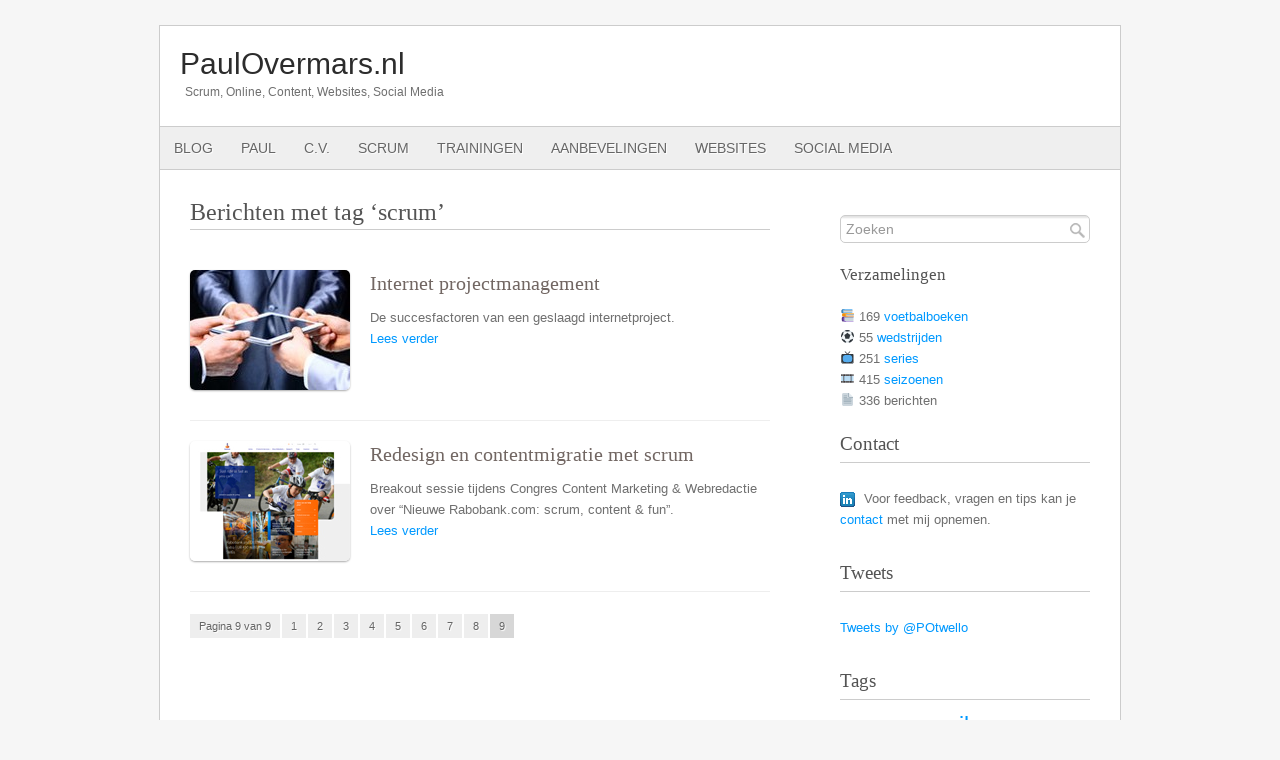

--- FILE ---
content_type: text/html; charset=UTF-8
request_url: https://paulovermars.nl/tag/scrum/page/9/
body_size: 43578
content:
<!DOCTYPE html PUBLIC "-//W3C//DTD XHTML 1.0 Transitional//EN" "http://www.w3.org/TR/xhtml1/DTD/xhtml1-transitional.dtd">
<html xmlns="http://www.w3.org/1999/xhtml" lang="nl-NL">
<head profile="http://gmpg.org/xfn/11">
	
<meta http-equiv="Content-Type" content="text/html; charset=UTF-8" />
<title>scrum Archieven - Pagina 9 van 9 - PaulOvermars.nl : PaulOvermars.nl</title>
    
<!-- Styles & Favicon -->
<link rel="icon" type="image/png" href="" />
<link rel="stylesheet" type="text/css" href="https://paulovermars.nl/wp-content/themes/FreshClean/style.css" />

<!-- JS & WP Head -->
<meta name='robots' content='index, follow, max-image-preview:large, max-snippet:-1, max-video-preview:-1' />

	<!-- This site is optimized with the Yoast SEO plugin v26.7 - https://yoast.com/wordpress/plugins/seo/ -->
	<link rel="canonical" href="https://paulovermars.nl/tag/scrum/page/9/" />
	<link rel="prev" href="https://paulovermars.nl/tag/scrum/page/8/" />
	<meta property="og:locale" content="nl_NL" />
	<meta property="og:type" content="article" />
	<meta property="og:title" content="scrum Archieven - Pagina 9 van 9 - PaulOvermars.nl" />
	<meta property="og:url" content="https://paulovermars.nl/tag/scrum/" />
	<meta property="og:site_name" content="PaulOvermars.nl" />
	<script type="application/ld+json" class="yoast-schema-graph">{"@context":"https://schema.org","@graph":[{"@type":"CollectionPage","@id":"https://paulovermars.nl/tag/scrum/","url":"https://paulovermars.nl/tag/scrum/page/9/","name":"scrum Archieven - Pagina 9 van 9 - PaulOvermars.nl","isPartOf":{"@id":"https://paulovermars.nl/#website"},"primaryImageOfPage":{"@id":"https://paulovermars.nl/tag/scrum/page/9/#primaryimage"},"image":{"@id":"https://paulovermars.nl/tag/scrum/page/9/#primaryimage"},"thumbnailUrl":"https://paulovermars.nl/wp-content/uploads/2015/01/internet_projectmanagement.jpg","breadcrumb":{"@id":"https://paulovermars.nl/tag/scrum/page/9/#breadcrumb"},"inLanguage":"nl-NL"},{"@type":"ImageObject","inLanguage":"nl-NL","@id":"https://paulovermars.nl/tag/scrum/page/9/#primaryimage","url":"https://paulovermars.nl/wp-content/uploads/2015/01/internet_projectmanagement.jpg","contentUrl":"https://paulovermars.nl/wp-content/uploads/2015/01/internet_projectmanagement.jpg","width":160,"height":120},{"@type":"BreadcrumbList","@id":"https://paulovermars.nl/tag/scrum/page/9/#breadcrumb","itemListElement":[{"@type":"ListItem","position":1,"name":"Home","item":"https://paulovermars.nl/"},{"@type":"ListItem","position":2,"name":"scrum"}]},{"@type":"WebSite","@id":"https://paulovermars.nl/#website","url":"https://paulovermars.nl/","name":"PaulOvermars.nl","description":"Scrum, online, content, websites, social media","potentialAction":[{"@type":"SearchAction","target":{"@type":"EntryPoint","urlTemplate":"https://paulovermars.nl/?s={search_term_string}"},"query-input":{"@type":"PropertyValueSpecification","valueRequired":true,"valueName":"search_term_string"}}],"inLanguage":"nl-NL"}]}</script>
	<!-- / Yoast SEO plugin. -->


<link rel='dns-prefetch' href='//ajax.googleapis.com' />
<link rel='dns-prefetch' href='//secure.gravatar.com' />
<link rel='dns-prefetch' href='//stats.wp.com' />
<link rel='dns-prefetch' href='//v0.wordpress.com' />
<link rel='preconnect' href='//c0.wp.com' />
<link rel="alternate" type="application/rss+xml" title="PaulOvermars.nl &raquo; scrum tag feed" href="https://paulovermars.nl/tag/scrum/feed/" />
<style id='wp-img-auto-sizes-contain-inline-css' type='text/css'>
img:is([sizes=auto i],[sizes^="auto," i]){contain-intrinsic-size:3000px 1500px}
/*# sourceURL=wp-img-auto-sizes-contain-inline-css */
</style>
<style id='wp-emoji-styles-inline-css' type='text/css'>

	img.wp-smiley, img.emoji {
		display: inline !important;
		border: none !important;
		box-shadow: none !important;
		height: 1em !important;
		width: 1em !important;
		margin: 0 0.07em !important;
		vertical-align: -0.1em !important;
		background: none !important;
		padding: 0 !important;
	}
/*# sourceURL=wp-emoji-styles-inline-css */
</style>
<style id='wp-block-library-inline-css' type='text/css'>
:root{--wp-block-synced-color:#7a00df;--wp-block-synced-color--rgb:122,0,223;--wp-bound-block-color:var(--wp-block-synced-color);--wp-editor-canvas-background:#ddd;--wp-admin-theme-color:#007cba;--wp-admin-theme-color--rgb:0,124,186;--wp-admin-theme-color-darker-10:#006ba1;--wp-admin-theme-color-darker-10--rgb:0,107,160.5;--wp-admin-theme-color-darker-20:#005a87;--wp-admin-theme-color-darker-20--rgb:0,90,135;--wp-admin-border-width-focus:2px}@media (min-resolution:192dpi){:root{--wp-admin-border-width-focus:1.5px}}.wp-element-button{cursor:pointer}:root .has-very-light-gray-background-color{background-color:#eee}:root .has-very-dark-gray-background-color{background-color:#313131}:root .has-very-light-gray-color{color:#eee}:root .has-very-dark-gray-color{color:#313131}:root .has-vivid-green-cyan-to-vivid-cyan-blue-gradient-background{background:linear-gradient(135deg,#00d084,#0693e3)}:root .has-purple-crush-gradient-background{background:linear-gradient(135deg,#34e2e4,#4721fb 50%,#ab1dfe)}:root .has-hazy-dawn-gradient-background{background:linear-gradient(135deg,#faaca8,#dad0ec)}:root .has-subdued-olive-gradient-background{background:linear-gradient(135deg,#fafae1,#67a671)}:root .has-atomic-cream-gradient-background{background:linear-gradient(135deg,#fdd79a,#004a59)}:root .has-nightshade-gradient-background{background:linear-gradient(135deg,#330968,#31cdcf)}:root .has-midnight-gradient-background{background:linear-gradient(135deg,#020381,#2874fc)}:root{--wp--preset--font-size--normal:16px;--wp--preset--font-size--huge:42px}.has-regular-font-size{font-size:1em}.has-larger-font-size{font-size:2.625em}.has-normal-font-size{font-size:var(--wp--preset--font-size--normal)}.has-huge-font-size{font-size:var(--wp--preset--font-size--huge)}.has-text-align-center{text-align:center}.has-text-align-left{text-align:left}.has-text-align-right{text-align:right}.has-fit-text{white-space:nowrap!important}#end-resizable-editor-section{display:none}.aligncenter{clear:both}.items-justified-left{justify-content:flex-start}.items-justified-center{justify-content:center}.items-justified-right{justify-content:flex-end}.items-justified-space-between{justify-content:space-between}.screen-reader-text{border:0;clip-path:inset(50%);height:1px;margin:-1px;overflow:hidden;padding:0;position:absolute;width:1px;word-wrap:normal!important}.screen-reader-text:focus{background-color:#ddd;clip-path:none;color:#444;display:block;font-size:1em;height:auto;left:5px;line-height:normal;padding:15px 23px 14px;text-decoration:none;top:5px;width:auto;z-index:100000}html :where(.has-border-color){border-style:solid}html :where([style*=border-top-color]){border-top-style:solid}html :where([style*=border-right-color]){border-right-style:solid}html :where([style*=border-bottom-color]){border-bottom-style:solid}html :where([style*=border-left-color]){border-left-style:solid}html :where([style*=border-width]){border-style:solid}html :where([style*=border-top-width]){border-top-style:solid}html :where([style*=border-right-width]){border-right-style:solid}html :where([style*=border-bottom-width]){border-bottom-style:solid}html :where([style*=border-left-width]){border-left-style:solid}html :where(img[class*=wp-image-]){height:auto;max-width:100%}:where(figure){margin:0 0 1em}html :where(.is-position-sticky){--wp-admin--admin-bar--position-offset:var(--wp-admin--admin-bar--height,0px)}@media screen and (max-width:600px){html :where(.is-position-sticky){--wp-admin--admin-bar--position-offset:0px}}

/*# sourceURL=wp-block-library-inline-css */
</style><style id='wp-block-heading-inline-css' type='text/css'>
h1:where(.wp-block-heading).has-background,h2:where(.wp-block-heading).has-background,h3:where(.wp-block-heading).has-background,h4:where(.wp-block-heading).has-background,h5:where(.wp-block-heading).has-background,h6:where(.wp-block-heading).has-background{padding:1.25em 2.375em}h1.has-text-align-left[style*=writing-mode]:where([style*=vertical-lr]),h1.has-text-align-right[style*=writing-mode]:where([style*=vertical-rl]),h2.has-text-align-left[style*=writing-mode]:where([style*=vertical-lr]),h2.has-text-align-right[style*=writing-mode]:where([style*=vertical-rl]),h3.has-text-align-left[style*=writing-mode]:where([style*=vertical-lr]),h3.has-text-align-right[style*=writing-mode]:where([style*=vertical-rl]),h4.has-text-align-left[style*=writing-mode]:where([style*=vertical-lr]),h4.has-text-align-right[style*=writing-mode]:where([style*=vertical-rl]),h5.has-text-align-left[style*=writing-mode]:where([style*=vertical-lr]),h5.has-text-align-right[style*=writing-mode]:where([style*=vertical-rl]),h6.has-text-align-left[style*=writing-mode]:where([style*=vertical-lr]),h6.has-text-align-right[style*=writing-mode]:where([style*=vertical-rl]){rotate:180deg}
/*# sourceURL=https://c0.wp.com/c/6.9/wp-includes/blocks/heading/style.min.css */
</style>
<style id='wp-block-paragraph-inline-css' type='text/css'>
.is-small-text{font-size:.875em}.is-regular-text{font-size:1em}.is-large-text{font-size:2.25em}.is-larger-text{font-size:3em}.has-drop-cap:not(:focus):first-letter{float:left;font-size:8.4em;font-style:normal;font-weight:100;line-height:.68;margin:.05em .1em 0 0;text-transform:uppercase}body.rtl .has-drop-cap:not(:focus):first-letter{float:none;margin-left:.1em}p.has-drop-cap.has-background{overflow:hidden}:root :where(p.has-background){padding:1.25em 2.375em}:where(p.has-text-color:not(.has-link-color)) a{color:inherit}p.has-text-align-left[style*="writing-mode:vertical-lr"],p.has-text-align-right[style*="writing-mode:vertical-rl"]{rotate:180deg}
/*# sourceURL=https://c0.wp.com/c/6.9/wp-includes/blocks/paragraph/style.min.css */
</style>
<style id='global-styles-inline-css' type='text/css'>
:root{--wp--preset--aspect-ratio--square: 1;--wp--preset--aspect-ratio--4-3: 4/3;--wp--preset--aspect-ratio--3-4: 3/4;--wp--preset--aspect-ratio--3-2: 3/2;--wp--preset--aspect-ratio--2-3: 2/3;--wp--preset--aspect-ratio--16-9: 16/9;--wp--preset--aspect-ratio--9-16: 9/16;--wp--preset--color--black: #000000;--wp--preset--color--cyan-bluish-gray: #abb8c3;--wp--preset--color--white: #ffffff;--wp--preset--color--pale-pink: #f78da7;--wp--preset--color--vivid-red: #cf2e2e;--wp--preset--color--luminous-vivid-orange: #ff6900;--wp--preset--color--luminous-vivid-amber: #fcb900;--wp--preset--color--light-green-cyan: #7bdcb5;--wp--preset--color--vivid-green-cyan: #00d084;--wp--preset--color--pale-cyan-blue: #8ed1fc;--wp--preset--color--vivid-cyan-blue: #0693e3;--wp--preset--color--vivid-purple: #9b51e0;--wp--preset--gradient--vivid-cyan-blue-to-vivid-purple: linear-gradient(135deg,rgb(6,147,227) 0%,rgb(155,81,224) 100%);--wp--preset--gradient--light-green-cyan-to-vivid-green-cyan: linear-gradient(135deg,rgb(122,220,180) 0%,rgb(0,208,130) 100%);--wp--preset--gradient--luminous-vivid-amber-to-luminous-vivid-orange: linear-gradient(135deg,rgb(252,185,0) 0%,rgb(255,105,0) 100%);--wp--preset--gradient--luminous-vivid-orange-to-vivid-red: linear-gradient(135deg,rgb(255,105,0) 0%,rgb(207,46,46) 100%);--wp--preset--gradient--very-light-gray-to-cyan-bluish-gray: linear-gradient(135deg,rgb(238,238,238) 0%,rgb(169,184,195) 100%);--wp--preset--gradient--cool-to-warm-spectrum: linear-gradient(135deg,rgb(74,234,220) 0%,rgb(151,120,209) 20%,rgb(207,42,186) 40%,rgb(238,44,130) 60%,rgb(251,105,98) 80%,rgb(254,248,76) 100%);--wp--preset--gradient--blush-light-purple: linear-gradient(135deg,rgb(255,206,236) 0%,rgb(152,150,240) 100%);--wp--preset--gradient--blush-bordeaux: linear-gradient(135deg,rgb(254,205,165) 0%,rgb(254,45,45) 50%,rgb(107,0,62) 100%);--wp--preset--gradient--luminous-dusk: linear-gradient(135deg,rgb(255,203,112) 0%,rgb(199,81,192) 50%,rgb(65,88,208) 100%);--wp--preset--gradient--pale-ocean: linear-gradient(135deg,rgb(255,245,203) 0%,rgb(182,227,212) 50%,rgb(51,167,181) 100%);--wp--preset--gradient--electric-grass: linear-gradient(135deg,rgb(202,248,128) 0%,rgb(113,206,126) 100%);--wp--preset--gradient--midnight: linear-gradient(135deg,rgb(2,3,129) 0%,rgb(40,116,252) 100%);--wp--preset--font-size--small: 13px;--wp--preset--font-size--medium: 20px;--wp--preset--font-size--large: 36px;--wp--preset--font-size--x-large: 42px;--wp--preset--spacing--20: 0.44rem;--wp--preset--spacing--30: 0.67rem;--wp--preset--spacing--40: 1rem;--wp--preset--spacing--50: 1.5rem;--wp--preset--spacing--60: 2.25rem;--wp--preset--spacing--70: 3.38rem;--wp--preset--spacing--80: 5.06rem;--wp--preset--shadow--natural: 6px 6px 9px rgba(0, 0, 0, 0.2);--wp--preset--shadow--deep: 12px 12px 50px rgba(0, 0, 0, 0.4);--wp--preset--shadow--sharp: 6px 6px 0px rgba(0, 0, 0, 0.2);--wp--preset--shadow--outlined: 6px 6px 0px -3px rgb(255, 255, 255), 6px 6px rgb(0, 0, 0);--wp--preset--shadow--crisp: 6px 6px 0px rgb(0, 0, 0);}:where(.is-layout-flex){gap: 0.5em;}:where(.is-layout-grid){gap: 0.5em;}body .is-layout-flex{display: flex;}.is-layout-flex{flex-wrap: wrap;align-items: center;}.is-layout-flex > :is(*, div){margin: 0;}body .is-layout-grid{display: grid;}.is-layout-grid > :is(*, div){margin: 0;}:where(.wp-block-columns.is-layout-flex){gap: 2em;}:where(.wp-block-columns.is-layout-grid){gap: 2em;}:where(.wp-block-post-template.is-layout-flex){gap: 1.25em;}:where(.wp-block-post-template.is-layout-grid){gap: 1.25em;}.has-black-color{color: var(--wp--preset--color--black) !important;}.has-cyan-bluish-gray-color{color: var(--wp--preset--color--cyan-bluish-gray) !important;}.has-white-color{color: var(--wp--preset--color--white) !important;}.has-pale-pink-color{color: var(--wp--preset--color--pale-pink) !important;}.has-vivid-red-color{color: var(--wp--preset--color--vivid-red) !important;}.has-luminous-vivid-orange-color{color: var(--wp--preset--color--luminous-vivid-orange) !important;}.has-luminous-vivid-amber-color{color: var(--wp--preset--color--luminous-vivid-amber) !important;}.has-light-green-cyan-color{color: var(--wp--preset--color--light-green-cyan) !important;}.has-vivid-green-cyan-color{color: var(--wp--preset--color--vivid-green-cyan) !important;}.has-pale-cyan-blue-color{color: var(--wp--preset--color--pale-cyan-blue) !important;}.has-vivid-cyan-blue-color{color: var(--wp--preset--color--vivid-cyan-blue) !important;}.has-vivid-purple-color{color: var(--wp--preset--color--vivid-purple) !important;}.has-black-background-color{background-color: var(--wp--preset--color--black) !important;}.has-cyan-bluish-gray-background-color{background-color: var(--wp--preset--color--cyan-bluish-gray) !important;}.has-white-background-color{background-color: var(--wp--preset--color--white) !important;}.has-pale-pink-background-color{background-color: var(--wp--preset--color--pale-pink) !important;}.has-vivid-red-background-color{background-color: var(--wp--preset--color--vivid-red) !important;}.has-luminous-vivid-orange-background-color{background-color: var(--wp--preset--color--luminous-vivid-orange) !important;}.has-luminous-vivid-amber-background-color{background-color: var(--wp--preset--color--luminous-vivid-amber) !important;}.has-light-green-cyan-background-color{background-color: var(--wp--preset--color--light-green-cyan) !important;}.has-vivid-green-cyan-background-color{background-color: var(--wp--preset--color--vivid-green-cyan) !important;}.has-pale-cyan-blue-background-color{background-color: var(--wp--preset--color--pale-cyan-blue) !important;}.has-vivid-cyan-blue-background-color{background-color: var(--wp--preset--color--vivid-cyan-blue) !important;}.has-vivid-purple-background-color{background-color: var(--wp--preset--color--vivid-purple) !important;}.has-black-border-color{border-color: var(--wp--preset--color--black) !important;}.has-cyan-bluish-gray-border-color{border-color: var(--wp--preset--color--cyan-bluish-gray) !important;}.has-white-border-color{border-color: var(--wp--preset--color--white) !important;}.has-pale-pink-border-color{border-color: var(--wp--preset--color--pale-pink) !important;}.has-vivid-red-border-color{border-color: var(--wp--preset--color--vivid-red) !important;}.has-luminous-vivid-orange-border-color{border-color: var(--wp--preset--color--luminous-vivid-orange) !important;}.has-luminous-vivid-amber-border-color{border-color: var(--wp--preset--color--luminous-vivid-amber) !important;}.has-light-green-cyan-border-color{border-color: var(--wp--preset--color--light-green-cyan) !important;}.has-vivid-green-cyan-border-color{border-color: var(--wp--preset--color--vivid-green-cyan) !important;}.has-pale-cyan-blue-border-color{border-color: var(--wp--preset--color--pale-cyan-blue) !important;}.has-vivid-cyan-blue-border-color{border-color: var(--wp--preset--color--vivid-cyan-blue) !important;}.has-vivid-purple-border-color{border-color: var(--wp--preset--color--vivid-purple) !important;}.has-vivid-cyan-blue-to-vivid-purple-gradient-background{background: var(--wp--preset--gradient--vivid-cyan-blue-to-vivid-purple) !important;}.has-light-green-cyan-to-vivid-green-cyan-gradient-background{background: var(--wp--preset--gradient--light-green-cyan-to-vivid-green-cyan) !important;}.has-luminous-vivid-amber-to-luminous-vivid-orange-gradient-background{background: var(--wp--preset--gradient--luminous-vivid-amber-to-luminous-vivid-orange) !important;}.has-luminous-vivid-orange-to-vivid-red-gradient-background{background: var(--wp--preset--gradient--luminous-vivid-orange-to-vivid-red) !important;}.has-very-light-gray-to-cyan-bluish-gray-gradient-background{background: var(--wp--preset--gradient--very-light-gray-to-cyan-bluish-gray) !important;}.has-cool-to-warm-spectrum-gradient-background{background: var(--wp--preset--gradient--cool-to-warm-spectrum) !important;}.has-blush-light-purple-gradient-background{background: var(--wp--preset--gradient--blush-light-purple) !important;}.has-blush-bordeaux-gradient-background{background: var(--wp--preset--gradient--blush-bordeaux) !important;}.has-luminous-dusk-gradient-background{background: var(--wp--preset--gradient--luminous-dusk) !important;}.has-pale-ocean-gradient-background{background: var(--wp--preset--gradient--pale-ocean) !important;}.has-electric-grass-gradient-background{background: var(--wp--preset--gradient--electric-grass) !important;}.has-midnight-gradient-background{background: var(--wp--preset--gradient--midnight) !important;}.has-small-font-size{font-size: var(--wp--preset--font-size--small) !important;}.has-medium-font-size{font-size: var(--wp--preset--font-size--medium) !important;}.has-large-font-size{font-size: var(--wp--preset--font-size--large) !important;}.has-x-large-font-size{font-size: var(--wp--preset--font-size--x-large) !important;}
/*# sourceURL=global-styles-inline-css */
</style>

<style id='classic-theme-styles-inline-css' type='text/css'>
/*! This file is auto-generated */
.wp-block-button__link{color:#fff;background-color:#32373c;border-radius:9999px;box-shadow:none;text-decoration:none;padding:calc(.667em + 2px) calc(1.333em + 2px);font-size:1.125em}.wp-block-file__button{background:#32373c;color:#fff;text-decoration:none}
/*# sourceURL=/wp-includes/css/classic-themes.min.css */
</style>
<link rel='stylesheet' id='juiz_sps_styles-css' href='https://paulovermars.nl/wp-content/plugins/juiz-social-post-sharer/skins/1/style.min.css?ver=2.3.4' type='text/css' media='all' />
<script type="text/javascript" src="http://ajax.googleapis.com/ajax/libs/jquery/1.4.2/jquery.min.js?ver=1.4.2" id="jquery-js"></script>
<script type="text/javascript" src="https://paulovermars.nl/wp-content/themes/FreshClean/js/superfish.js?ver=6.9" id="superfish-js"></script>
<link rel="https://api.w.org/" href="https://paulovermars.nl/wp-json/" /><link rel="alternate" title="JSON" type="application/json" href="https://paulovermars.nl/wp-json/wp/v2/tags/137" /><link rel="EditURI" type="application/rsd+xml" title="RSD" href="https://paulovermars.nl/xmlrpc.php?rsd" />
	<style>img#wpstats{display:none}</style>
					<link href="https://plus.google.com/103013293816570519599/posts" rel="author" /><style type="text/css" id="custom-background-css">
body.custom-background { background-color: #000000; }
</style>
	

<!-- Superfish Navigation Menu -->
<script> 
jQuery(function($){
    $(document).ready(function() { 
        $('ul.sf-menu').superfish({ 
            delay: 100,
            animation: {opacity:'show',height:'show'},
			speed: 'normal',
            autoArrows:  false,
            dropShadows: true
        }); 
    }); 
});
</script>


</head>
<body>
<div id="header">
  <div id="header-logo">
 			             	                	<h2><a href="https://paulovermars.nl/" title="PaulOvermars.nl" rel="home">PaulOvermars.nl</a></h2>
				        		<p id="header-description">
					Scrum, online, content, websites, social media				</p>
                	</div><!-- /header-logo -->
    
		       
</div><!-- /header -->
<div id="primary-nav">
<div class="menu-menu-container"><ul id="menu-menu" class="sf-menu"><li id="menu-item-521" class="menu-item menu-item-type-custom menu-item-object-custom menu-item-home menu-item-521"><a href="http://paulovermars.nl/">Blog</a></li>
<li id="menu-item-523" class="menu-item menu-item-type-post_type menu-item-object-page menu-item-523"><a href="https://paulovermars.nl/paul-overmars/">Paul</a></li>
<li id="menu-item-1823" class="menu-item menu-item-type-post_type menu-item-object-page menu-item-1823"><a href="https://paulovermars.nl/cv/">C.V.</a></li>
<li id="menu-item-13080" class="menu-item menu-item-type-post_type menu-item-object-page menu-item-13080"><a href="https://paulovermars.nl/scrumt/">Scrum</a></li>
<li id="menu-item-15189" class="menu-item menu-item-type-post_type menu-item-object-page menu-item-15189"><a href="https://paulovermars.nl/trainingen/">Trainingen</a></li>
<li id="menu-item-524" class="menu-item menu-item-type-post_type menu-item-object-page menu-item-524"><a href="https://paulovermars.nl/aanbevelingen/">Aanbevelingen</a></li>
<li id="menu-item-8345" class="menu-item menu-item-type-post_type menu-item-object-page menu-item-8345"><a href="https://paulovermars.nl/websites/">Websites</a></li>
<li id="menu-item-8346" class="menu-item menu-item-type-post_type menu-item-object-page menu-item-8346"><a href="https://paulovermars.nl/social-media/">Social media</a></li>
</ul></div><div class="clear"></div>
</div><!-- /primary-nav -->
<div id="wrap">
	<div id="main">
									<h1 id="category-title">Berichten met tag &#8216;scrum&#8217;</h1>
				            
		<div class="post">
<div class="postcontent">
<div class="thumbnail-wrap">
<a href="https://paulovermars.nl/internet-projectmanagement/" title="Internet projectmanagement"><img width="160" height="120" src="https://paulovermars.nl/wp-content/uploads/2015/01/internet_projectmanagement-160x120.jpg" class="attachment-post-image size-post-image wp-post-image" alt="" decoding="async" /></a>
</div><!-- END thumbnail-wrap -->
<h2 class="entry-title"><a href="https://paulovermars.nl/internet-projectmanagement/" title="Internet projectmanagement">Internet projectmanagement</a></h2>
<p>De succesfactoren van een geslaagd internetproject.<br />
<a href="https://paulovermars.nl/internet-projectmanagement/" title="Lees verder &laquo;Internet projectmanagement&raquo;" class="more-link">Lees verder</a></p>
</div><!-- END Post Content -->
</div><!-- END Post -->
<div class="post">
<div class="postcontent">
<div class="thumbnail-wrap">
<a href="https://paulovermars.nl/redesign-en-contentmigratie-met-scrum/" title="Redesign en contentmigratie met scrum"><img width="160" height="120" src="https://paulovermars.nl/wp-content/uploads/2014/11/Redesign-en-contentmigratie-dankzij-scrum.jpg" class="attachment-post-image size-post-image wp-post-image" alt="" decoding="async" /></a>
</div><!-- END thumbnail-wrap -->
<h2 class="entry-title"><a href="https://paulovermars.nl/redesign-en-contentmigratie-met-scrum/" title="Redesign en contentmigratie met scrum">Redesign en contentmigratie met scrum</a></h2>
<p>Breakout sessie tijdens Congres Content Marketing &#038; Webredactie over &#8220;Nieuwe Rabobank.com: scrum, content &#038; fun&#8221;.<br />
<a href="https://paulovermars.nl/redesign-en-contentmigratie-met-scrum/" title="Lees verder &laquo;Redesign en contentmigratie met scrum&raquo;" class="more-link">Lees verder</a></p>
</div><!-- END Post Content -->
</div><!-- END Post -->
	
        
<div id="pagination"><span>Pagina 9 van 9</span><a href='https://paulovermars.nl/tag/scrum/' class="inactive">1</a><a href='https://paulovermars.nl/tag/scrum/page/2/' class="inactive">2</a><a href='https://paulovermars.nl/tag/scrum/page/3/' class="inactive">3</a><a href='https://paulovermars.nl/tag/scrum/page/4/' class="inactive">4</a><a href='https://paulovermars.nl/tag/scrum/page/5/' class="inactive">5</a><a href='https://paulovermars.nl/tag/scrum/page/6/' class="inactive">6</a><a href='https://paulovermars.nl/tag/scrum/page/7/' class="inactive">7</a><a href='https://paulovermars.nl/tag/scrum/page/8/' class="inactive">8</a><span class="current">9</span></div>
</div><!-- End Main -->		
<div id="sidebar">
<div class="box"><form method="get" id="searchbar" action="https://paulovermars.nl/">
<div>
<input type="text" size="16" name="s" id="search" value="Zoeken" onfocus="if(this.value==this.defaultValue)this.value='';" onblur="if(this.value=='')this.value=this.defaultValue;" />
<input type="submit" value="" id="searchsubmit" />
</div>
</form></div><div class="box">
<h3 class="wp-block-heading">Verzamelingen</h3>
</div><div class="box">
<p><img decoding="async" draggable="false" role="img" class="emoji" src="https://s.w.org/images/core/emoji/14.0.0/svg/1f4da.svg" alt="📚"> 169 <a href="http://paulovermars.nl/boeken/" data-type="page" data-id="2082">voetbalboeken</a><br><img decoding="async" draggable="false" role="img" class="emoji" src="https://s.w.org/images/core/emoji/14.0.0/svg/26bd.svg" alt="⚽"> 55 <a href="http://paulovermars.nl/voetbaltrips/" data-type="page" data-id="3335">wedstrijden</a><br><img decoding="async" draggable="false" role="img" class="emoji" src="https://s.w.org/images/core/emoji/14.0.0/svg/1f4fa.svg" alt="📺"> 251 <a href="http://paulovermars.nl/series/" data-type="page" data-id="8730">series</a><br><img decoding="async" draggable="false" role="img" class="emoji" src="https://s.w.org/images/core/emoji/14.0.0/svg/1f39e.svg" alt="🎞"> 415 <a href="http://paulovermars.nl/series/" data-type="page" data-id="8730">seizoenen</a><br><img decoding="async" draggable="false" role="img" class="emoji" src="https://s.w.org/images/core/emoji/14.0.0/svg/1f4c4.svg" alt="📄"> 336 berichten</p>
</div><div class="box"><h4>Contact</h4>			<div class="textwidget"><a href="https://www.linkedin.com/in/paulovermars" target="_blank"><img src="https://static.licdn.com/scds/common/u/img/webpromo/btn_in_20x15.png" width="20" height="15" alt="LinkedIn profiel Paul Overmars" style="vertical-align:middle;" border="0"></a> Voor feedback, vragen en tips kan je <a href="http://paulovermars.nl/contact/">contact</a> met mij opnemen.</div>
		</div><div class="box"><h4>Tweets</h4>			<div class="textwidget"><a class="twitter-timeline" width="250" height="400" data-dnt="true" href="https://twitter.com/POtwello"  data-widget-id="303552119896686594">Tweets by @POtwello</a>
<script>!function(d,s,id){var js,fjs=d.getElementsByTagName(s)[0],p=/^http:/.test(d.location)?'http':'https';if(!d.getElementById(id)){js=d.createElement(s);js.id=id;js.src=p+"://platform.twitter.com/widgets.js";fjs.parentNode.insertBefore(js,fjs);}}(document,"script","twitter-wjs");</script>
</div>
		</div><div class="box"><h4>Tags</h4><div class="tagcloud"><a href="https://paulovermars.nl/tag/aanbeveling/" class="tag-cloud-link tag-link-63 tag-link-position-1" style="font-size: 12.569444444444pt;" aria-label="aanbeveling (8 items)">aanbeveling</a>
<a href="https://paulovermars.nl/tag/agile/" class="tag-cloud-link tag-link-160 tag-link-position-2" style="font-size: 17.041666666667pt;" aria-label="agile (25 items)">agile</a>
<a href="https://paulovermars.nl/tag/app/" class="tag-cloud-link tag-link-57 tag-link-position-3" style="font-size: 10.916666666667pt;" aria-label="app (5 items)">app</a>
<a href="https://paulovermars.nl/tag/beachvolleybal/" class="tag-cloud-link tag-link-192 tag-link-position-4" style="font-size: 9.1666666666667pt;" aria-label="beachvolleybal (3 items)">beachvolleybal</a>
<a href="https://paulovermars.nl/tag/blog/" class="tag-cloud-link tag-link-9 tag-link-position-5" style="font-size: 14.513888888889pt;" aria-label="Blog (13 items)">Blog</a>
<a href="https://paulovermars.nl/tag/boeken/" class="tag-cloud-link tag-link-134 tag-link-position-6" style="font-size: 9.1666666666667pt;" aria-label="boeken (3 items)">boeken</a>
<a href="https://paulovermars.nl/tag/campagne/" class="tag-cloud-link tag-link-16 tag-link-position-7" style="font-size: 9.1666666666667pt;" aria-label="campagne (3 items)">campagne</a>
<a href="https://paulovermars.nl/tag/community/" class="tag-cloud-link tag-link-149 tag-link-position-8" style="font-size: 9.1666666666667pt;" aria-label="community (3 items)">community</a>
<a href="https://paulovermars.nl/tag/congres/" class="tag-cloud-link tag-link-90 tag-link-position-9" style="font-size: 10.138888888889pt;" aria-label="congres (4 items)">congres</a>
<a href="https://paulovermars.nl/tag/content/" class="tag-cloud-link tag-link-93 tag-link-position-10" style="font-size: 19.472222222222pt;" aria-label="content (45 items)">content</a>
<a href="https://paulovermars.nl/tag/contentmarketing/" class="tag-cloud-link tag-link-95 tag-link-position-11" style="font-size: 12.569444444444pt;" aria-label="contentmarketing (8 items)">contentmarketing</a>
<a href="https://paulovermars.nl/tag/contentmigratie/" class="tag-cloud-link tag-link-121 tag-link-position-12" style="font-size: 13.444444444444pt;" aria-label="contentmigratie (10 items)">contentmigratie</a>
<a href="https://paulovermars.nl/tag/contentstrategie/" class="tag-cloud-link tag-link-111 tag-link-position-13" style="font-size: 11.597222222222pt;" aria-label="contentstrategie (6 items)">contentstrategie</a>
<a href="https://paulovermars.nl/tag/crew/" class="tag-cloud-link tag-link-194 tag-link-position-14" style="font-size: 9.1666666666667pt;" aria-label="crew (3 items)">crew</a>
<a href="https://paulovermars.nl/tag/event/" class="tag-cloud-link tag-link-191 tag-link-position-15" style="font-size: 13.444444444444pt;" aria-label="event (10 items)">event</a>
<a href="https://paulovermars.nl/tag/facebook/" class="tag-cloud-link tag-link-10 tag-link-position-16" style="font-size: 11.597222222222pt;" aria-label="Facebook (6 items)">Facebook</a>
<a href="https://paulovermars.nl/tag/google/" class="tag-cloud-link tag-link-52 tag-link-position-17" style="font-size: 10.916666666667pt;" aria-label="Google (5 items)">Google</a>
<a href="https://paulovermars.nl/tag/humor/" class="tag-cloud-link tag-link-46 tag-link-position-18" style="font-size: 9.1666666666667pt;" aria-label="humor (3 items)">humor</a>
<a href="https://paulovermars.nl/tag/linkedin/" class="tag-cloud-link tag-link-11 tag-link-position-19" style="font-size: 13.055555555556pt;" aria-label="LinkedIn (9 items)">LinkedIn</a>
<a href="https://paulovermars.nl/tag/miniblog/" class="tag-cloud-link tag-link-187 tag-link-position-20" style="font-size: 13.444444444444pt;" aria-label="miniblog (10 items)">miniblog</a>
<a href="https://paulovermars.nl/tag/online/" class="tag-cloud-link tag-link-83 tag-link-position-21" style="font-size: 17.527777777778pt;" aria-label="online (28 items)">online</a>
<a href="https://paulovermars.nl/tag/online-communicatie/" class="tag-cloud-link tag-link-19 tag-link-position-22" style="font-size: 12.083333333333pt;" aria-label="online communicatie (7 items)">online communicatie</a>
<a href="https://paulovermars.nl/tag/ontwikkeling/" class="tag-cloud-link tag-link-77 tag-link-position-23" style="font-size: 12.569444444444pt;" aria-label="ontwikkeling (8 items)">ontwikkeling</a>
<a href="https://paulovermars.nl/tag/persoonlijk-2/" class="tag-cloud-link tag-link-72 tag-link-position-24" style="font-size: 11.597222222222pt;" aria-label="persoonlijk (6 items)">persoonlijk</a>
<a href="https://paulovermars.nl/tag/presentatie/" class="tag-cloud-link tag-link-80 tag-link-position-25" style="font-size: 15pt;" aria-label="presentatie (15 items)">presentatie</a>
<a href="https://paulovermars.nl/tag/project/" class="tag-cloud-link tag-link-21 tag-link-position-26" style="font-size: 10.916666666667pt;" aria-label="project (5 items)">project</a>
<a href="https://paulovermars.nl/tag/quiz/" class="tag-cloud-link tag-link-157 tag-link-position-27" style="font-size: 9.1666666666667pt;" aria-label="quiz (3 items)">quiz</a>
<a href="https://paulovermars.nl/tag/scrum/" class="tag-cloud-link tag-link-137 tag-link-position-28" style="font-size: 22pt;" aria-label="scrum (82 items)">scrum</a>
<a href="https://paulovermars.nl/tag/scrum-master/" class="tag-cloud-link tag-link-156 tag-link-position-29" style="font-size: 18.305555555556pt;" aria-label="scrum master (34 items)">scrum master</a>
<a href="https://paulovermars.nl/tag/sharepoint/" class="tag-cloud-link tag-link-76 tag-link-position-30" style="font-size: 13.055555555556pt;" aria-label="SharePoint (9 items)">SharePoint</a>
<a href="https://paulovermars.nl/tag/smartphone/" class="tag-cloud-link tag-link-131 tag-link-position-31" style="font-size: 8pt;" aria-label="smartphone (2 items)">smartphone</a>
<a href="https://paulovermars.nl/tag/social-media-2/" class="tag-cloud-link tag-link-24 tag-link-position-32" style="font-size: 17.236111111111pt;" aria-label="social media (26 items)">social media</a>
<a href="https://paulovermars.nl/tag/solliciteren/" class="tag-cloud-link tag-link-61 tag-link-position-33" style="font-size: 10.916666666667pt;" aria-label="solliciteren (5 items)">solliciteren</a>
<a href="https://paulovermars.nl/tag/sport-2/" class="tag-cloud-link tag-link-82 tag-link-position-34" style="font-size: 13.055555555556pt;" aria-label="sport (9 items)">sport</a>
<a href="https://paulovermars.nl/tag/tool/" class="tag-cloud-link tag-link-85 tag-link-position-35" style="font-size: 9.1666666666667pt;" aria-label="tool (3 items)">tool</a>
<a href="https://paulovermars.nl/tag/training/" class="tag-cloud-link tag-link-99 tag-link-position-36" style="font-size: 15.291666666667pt;" aria-label="training (16 items)">training</a>
<a href="https://paulovermars.nl/tag/twitter/" class="tag-cloud-link tag-link-7 tag-link-position-37" style="font-size: 15.972222222222pt;" aria-label="Twitter (19 items)">Twitter</a>
<a href="https://paulovermars.nl/tag/video/" class="tag-cloud-link tag-link-106 tag-link-position-38" style="font-size: 16.75pt;" aria-label="video (23 items)">video</a>
<a href="https://paulovermars.nl/tag/vitesse/" class="tag-cloud-link tag-link-158 tag-link-position-39" style="font-size: 9.1666666666667pt;" aria-label="Vitesse (3 items)">Vitesse</a>
<a href="https://paulovermars.nl/tag/voetbal/" class="tag-cloud-link tag-link-35 tag-link-position-40" style="font-size: 17.819444444444pt;" aria-label="voetbal (30 items)">voetbal</a>
<a href="https://paulovermars.nl/tag/volleybal/" class="tag-cloud-link tag-link-92 tag-link-position-41" style="font-size: 14.513888888889pt;" aria-label="volleybal (13 items)">volleybal</a>
<a href="https://paulovermars.nl/tag/webmaster/" class="tag-cloud-link tag-link-127 tag-link-position-42" style="font-size: 12.083333333333pt;" aria-label="webmaster (7 items)">webmaster</a>
<a href="https://paulovermars.nl/tag/website/" class="tag-cloud-link tag-link-27 tag-link-position-43" style="font-size: 18.986111111111pt;" aria-label="Website (40 items)">Website</a>
<a href="https://paulovermars.nl/tag/wordpress/" class="tag-cloud-link tag-link-41 tag-link-position-44" style="font-size: 10.138888888889pt;" aria-label="WordPress (4 items)">WordPress</a>
<a href="https://paulovermars.nl/tag/workshop/" class="tag-cloud-link tag-link-81 tag-link-position-45" style="font-size: 12.083333333333pt;" aria-label="workshop (7 items)">workshop</a></div>
</div><div class="box"><h4>Categorieën</h4>
			<ul>
					<li class="cat-item cat-item-124"><a href="https://paulovermars.nl/category/content-2/">Content</a> (50)
</li>
	<li class="cat-item cat-item-125"><a href="https://paulovermars.nl/category/marcom-2/">MarCom</a> (12)
</li>
	<li class="cat-item cat-item-123"><a href="https://paulovermars.nl/category/online-2/">Online</a> (36)
</li>
	<li class="cat-item cat-item-71"><a href="https://paulovermars.nl/category/persoonlijk/">Persoonlijk</a> (53)
</li>
	<li class="cat-item cat-item-155"><a href="https://paulovermars.nl/category/scrum/">Scrum</a> (109)
</li>
	<li class="cat-item cat-item-5"><a href="https://paulovermars.nl/category/social-media/">Social media</a> (39)
</li>
	<li class="cat-item cat-item-8"><a href="https://paulovermars.nl/category/websites/">Websites</a> (38)
</li>
			</ul>

			</div><div class="box"><h4>Over mijn blog</h4>			<div class="textwidget">Dit blog heb ik opgezet om mijn werkervaringen te verzamelen en ook online te communiceren. Hierdoor ontstaat een compleet online portfolio.
<a href="http://paulovermars.nl/social-media/blog/">Lees verder</a></div>
		</div><div class="box"><h4>ServLogic</h4>			<div class="textwidget">Webhosting en domeinnaam door <a href="http://paulovermars.nl/servlogic/">ServLogic</a>.</div>
		</div><div class="box">
<p></p>
</div></div><!-- End Sidebar -->	
<div class="clear"></div>
<div id="footer">
<div id="footer-left">&copy; PaulOvermars.nl</div>
	<div id="footer-right"><a href="http://www.wpexplorer.com/" title="WPExplorer" rel="nofollow">WPExplorer</a></div>
  <div class="clear"></div>
</div><!--/footer -->
</div><!-- /wrap -->
<script type="speculationrules">
{"prefetch":[{"source":"document","where":{"and":[{"href_matches":"/*"},{"not":{"href_matches":["/wp-*.php","/wp-admin/*","/wp-content/uploads/*","/wp-content/*","/wp-content/plugins/*","/wp-content/themes/FreshClean/*","/*\\?(.+)"]}},{"not":{"selector_matches":"a[rel~=\"nofollow\"]"}},{"not":{"selector_matches":".no-prefetch, .no-prefetch a"}}]},"eagerness":"conservative"}]}
</script>
<script type="text/javascript" id="juiz_sps_scripts-js-extra">
/* <![CDATA[ */
var jsps = {"modalLoader":"\u003Cimg src=\"https://paulovermars.nl/wp-content/plugins/juiz-social-post-sharer/assets/img/loader.svg\" height=\"22\" width=\"22\" alt=\"\"\u003E","modalEmailTitle":"Share by email","modalEmailInfo":"Promise, emails are not stored!","modalEmailNonce":"0e9e37bff2","clickCountNonce":"21644ff190","getCountersNonce":"9dde2089b4","ajax_url":"https://paulovermars.nl/wp-admin/admin-ajax.php","modalEmailName":"Your name","modalEmailAction":"https://paulovermars.nl/wp-admin/admin-ajax.php","modalEmailYourEmail":"Your email","modalEmailFriendEmail":"Recipient's email","modalEmailMessage":"Personal message","modalEmailOptional":"optional","modalEmailMsgInfo":"A link to the article is automatically added in your message.","modalEmailSubmit":"Send this article","modalRecipientNb":"1 recipient","modalRecipientNbs":"{number} recipients","modalEmailFooter":"Free service by \u003Ca href=\"https://wordpress.org/plugins/juiz-social-post-sharer/\" target=\"_blank\"\u003ENobs \u2022 Share Buttons\u003C/a\u003E","modalClose":"Close","modalErrorGeneric":"Sorry. It looks like we've got an error on our side."};
//# sourceURL=juiz_sps_scripts-js-extra
/* ]]> */
</script>
<script defer type="text/javascript" src="https://paulovermars.nl/wp-content/plugins/juiz-social-post-sharer/assets/js/juiz-social-post-sharer.min.js?ver=2.3.4" id="juiz_sps_scripts-js"></script>
<script type="text/javascript" id="jetpack-stats-js-before">
/* <![CDATA[ */
_stq = window._stq || [];
_stq.push([ "view", {"v":"ext","blog":"43514457","post":"0","tz":"1","srv":"paulovermars.nl","arch_tag":"scrum","arch_results":"2","j":"1:15.4"} ]);
_stq.push([ "clickTrackerInit", "43514457", "0" ]);
//# sourceURL=jetpack-stats-js-before
/* ]]> */
</script>
<script type="text/javascript" src="https://stats.wp.com/e-202604.js" id="jetpack-stats-js" defer="defer" data-wp-strategy="defer"></script>
<script id="wp-emoji-settings" type="application/json">
{"baseUrl":"https://s.w.org/images/core/emoji/17.0.2/72x72/","ext":".png","svgUrl":"https://s.w.org/images/core/emoji/17.0.2/svg/","svgExt":".svg","source":{"concatemoji":"https://paulovermars.nl/wp-includes/js/wp-emoji-release.min.js?ver=6.9"}}
</script>
<script type="module">
/* <![CDATA[ */
/*! This file is auto-generated */
const a=JSON.parse(document.getElementById("wp-emoji-settings").textContent),o=(window._wpemojiSettings=a,"wpEmojiSettingsSupports"),s=["flag","emoji"];function i(e){try{var t={supportTests:e,timestamp:(new Date).valueOf()};sessionStorage.setItem(o,JSON.stringify(t))}catch(e){}}function c(e,t,n){e.clearRect(0,0,e.canvas.width,e.canvas.height),e.fillText(t,0,0);t=new Uint32Array(e.getImageData(0,0,e.canvas.width,e.canvas.height).data);e.clearRect(0,0,e.canvas.width,e.canvas.height),e.fillText(n,0,0);const a=new Uint32Array(e.getImageData(0,0,e.canvas.width,e.canvas.height).data);return t.every((e,t)=>e===a[t])}function p(e,t){e.clearRect(0,0,e.canvas.width,e.canvas.height),e.fillText(t,0,0);var n=e.getImageData(16,16,1,1);for(let e=0;e<n.data.length;e++)if(0!==n.data[e])return!1;return!0}function u(e,t,n,a){switch(t){case"flag":return n(e,"\ud83c\udff3\ufe0f\u200d\u26a7\ufe0f","\ud83c\udff3\ufe0f\u200b\u26a7\ufe0f")?!1:!n(e,"\ud83c\udde8\ud83c\uddf6","\ud83c\udde8\u200b\ud83c\uddf6")&&!n(e,"\ud83c\udff4\udb40\udc67\udb40\udc62\udb40\udc65\udb40\udc6e\udb40\udc67\udb40\udc7f","\ud83c\udff4\u200b\udb40\udc67\u200b\udb40\udc62\u200b\udb40\udc65\u200b\udb40\udc6e\u200b\udb40\udc67\u200b\udb40\udc7f");case"emoji":return!a(e,"\ud83e\u1fac8")}return!1}function f(e,t,n,a){let r;const o=(r="undefined"!=typeof WorkerGlobalScope&&self instanceof WorkerGlobalScope?new OffscreenCanvas(300,150):document.createElement("canvas")).getContext("2d",{willReadFrequently:!0}),s=(o.textBaseline="top",o.font="600 32px Arial",{});return e.forEach(e=>{s[e]=t(o,e,n,a)}),s}function r(e){var t=document.createElement("script");t.src=e,t.defer=!0,document.head.appendChild(t)}a.supports={everything:!0,everythingExceptFlag:!0},new Promise(t=>{let n=function(){try{var e=JSON.parse(sessionStorage.getItem(o));if("object"==typeof e&&"number"==typeof e.timestamp&&(new Date).valueOf()<e.timestamp+604800&&"object"==typeof e.supportTests)return e.supportTests}catch(e){}return null}();if(!n){if("undefined"!=typeof Worker&&"undefined"!=typeof OffscreenCanvas&&"undefined"!=typeof URL&&URL.createObjectURL&&"undefined"!=typeof Blob)try{var e="postMessage("+f.toString()+"("+[JSON.stringify(s),u.toString(),c.toString(),p.toString()].join(",")+"));",a=new Blob([e],{type:"text/javascript"});const r=new Worker(URL.createObjectURL(a),{name:"wpTestEmojiSupports"});return void(r.onmessage=e=>{i(n=e.data),r.terminate(),t(n)})}catch(e){}i(n=f(s,u,c,p))}t(n)}).then(e=>{for(const n in e)a.supports[n]=e[n],a.supports.everything=a.supports.everything&&a.supports[n],"flag"!==n&&(a.supports.everythingExceptFlag=a.supports.everythingExceptFlag&&a.supports[n]);var t;a.supports.everythingExceptFlag=a.supports.everythingExceptFlag&&!a.supports.flag,a.supports.everything||((t=a.source||{}).concatemoji?r(t.concatemoji):t.wpemoji&&t.twemoji&&(r(t.twemoji),r(t.wpemoji)))});
//# sourceURL=https://paulovermars.nl/wp-includes/js/wp-emoji-loader.min.js
/* ]]> */
</script>
</body>
</html>

--- FILE ---
content_type: image/svg+xml
request_url: https://s.w.org/images/core/emoji/14.0.0/svg/1f39e.svg
body_size: 89
content:
<svg xmlns="http://www.w3.org/2000/svg" viewBox="0 0 36 36"><path d="M29 11h6v14h-6zM1 11h6v14H1zm8 0h18v14H9z" fill="#BBDDF5"/><path fill="#231F20" d="M35 11V6H1v5h6v14H1v5h34v-5h-6V11h6zm-8 14H9V11h18v14z"/><path fill="#F5F8FA" d="M31 7h2v3h-2zm-4 0h2v3h-2zm-4 0h2v3h-2zm-4 0h2v3h-2zm-4 0h2v3h-2zm-4 0h2v3h-2zM7 7h2v3H7zM3 7h2v3H3zm28 19h2v3h-2zm-4 0h2v3h-2zm-4 0h2v3h-2zm-4 0h2v3h-2zm-4 0h2v3h-2zm-4 0h2v3h-2zm-4 0h2v3H7zm-4 0h2v3H3z"/><path fill="#88C9F9" d="M29 25V11h1v14zM9 25V11h1v14z"/></svg>